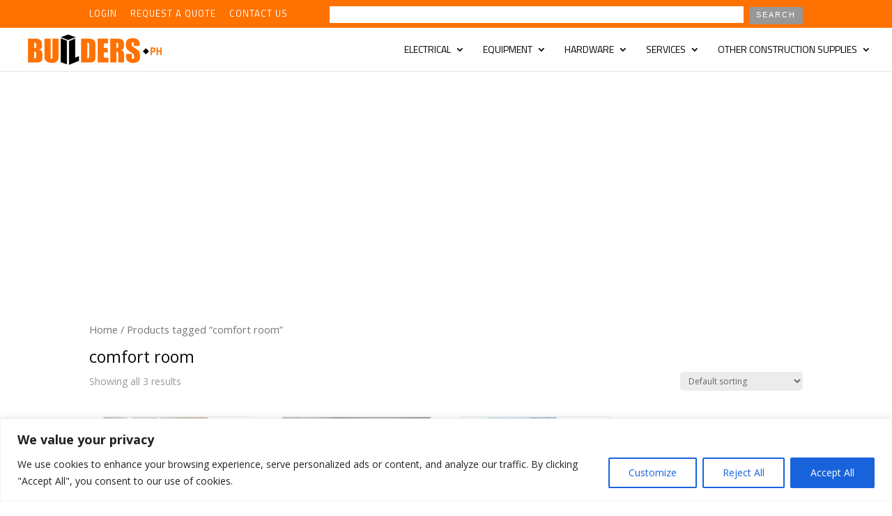

--- FILE ---
content_type: text/html; charset=utf-8
request_url: https://www.google.com/recaptcha/api2/aframe
body_size: 266
content:
<!DOCTYPE HTML><html><head><meta http-equiv="content-type" content="text/html; charset=UTF-8"></head><body><script nonce="tA3jwyY7Ltain1nEyQ4CIw">/** Anti-fraud and anti-abuse applications only. See google.com/recaptcha */ try{var clients={'sodar':'https://pagead2.googlesyndication.com/pagead/sodar?'};window.addEventListener("message",function(a){try{if(a.source===window.parent){var b=JSON.parse(a.data);var c=clients[b['id']];if(c){var d=document.createElement('img');d.src=c+b['params']+'&rc='+(localStorage.getItem("rc::a")?sessionStorage.getItem("rc::b"):"");window.document.body.appendChild(d);sessionStorage.setItem("rc::e",parseInt(sessionStorage.getItem("rc::e")||0)+1);localStorage.setItem("rc::h",'1769612949518');}}}catch(b){}});window.parent.postMessage("_grecaptcha_ready", "*");}catch(b){}</script></body></html>